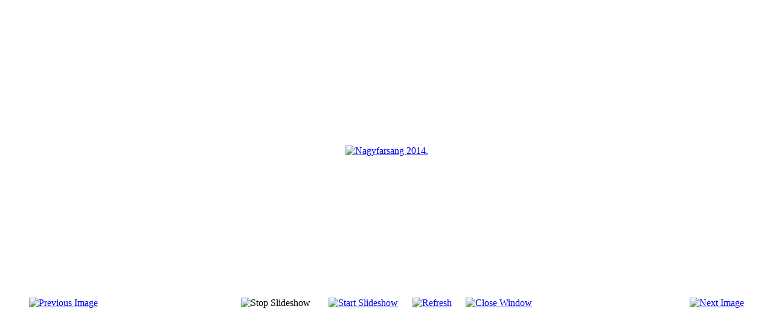

--- FILE ---
content_type: text/html; charset=utf-8
request_url: http://www.iskola.tallya.hu/index.php/mediatar/kepek/22-nagyfarsang/detail/838-nagyfarsang-2014?tmpl=component&phocaslideshow=0
body_size: 1911
content:
<!DOCTYPE HTML>
<html lang="hu-hu" dir="ltr" >
<head>
	<meta charset="utf-8" />
	  <base href="http://www.iskola.tallya.hu/index.php/mediatar/kepek/22-nagyfarsang/detail/838-nagyfarsang-2014" />
  <meta name="generator" content="Joomla! - Open Source Content Management" />
  <meta name="neutral version hungarian translator" content="Varanka Zoltán - http://novoportal.hu" />
  <title>Képek - Nagyfarsang 2014.</title>
  <link href="/templates/tk_gen_free_ii/favicon.ico" rel="shortcut icon" type="image/vnd.microsoft.icon" />
  <link rel="stylesheet" href="/components/com_phocagallery/assets/phocagallery.css" type="text/css" />
  <link rel="stylesheet" href="/cache/widgetkit/widgetkit-97304060.css" type="text/css" />
  <script src="/components/com_phocagallery/assets/jquery/jquery-1.6.4.min.js" type="text/javascript"></script>
  <script src="/components/com_phocagallery/assets/fadeslideshow/fadeslideshow.js" type="text/javascript"></script>
  <script src="/media/widgetkit/js/jquery.js" type="text/javascript"></script>
  <script src="/cache/widgetkit/widgetkit-44bf5e8f.js" type="text/javascript"></script>
  <style type="text/css"> 
 html, body, .contentpane, #all, #main {background:#ffffff;padding:0px !important;margin:0px !important; width: 100% !important; max-width: 100% !important;} 
 center, table {background:#ffffff;} 
 #sbox-window {background-color:#fff;padding:5px} 
body {min-width:100%} 
.rt-container {width:100%} 
 </style>

</head>
<body class="contentpane">
	
<div id="system-message-container">
</div>
	<script type="text/javascript">
/***********************************************
* Ultimate Fade In Slideshow v2.0- (c) Dynamic Drive DHTML code library (www.dynamicdrive.com)
* This notice MUST stay intact for legal use
* Visit Dynamic Drive at http://www.dynamicdrive.com/ for this script and 100s more
***********************************************/
var phocagallery=new fadeSlideShow({
	wrapperid: "phocaGallerySlideshowC",
	dimensions: [640, 480],
	imagearray: [["/images/phocagallery/2014_02_28_farsang/thumbs/phoca_thumb_l_farsang1401.JPG", "", "", ""],
["/images/phocagallery/2014_02_28_farsang/thumbs/phoca_thumb_l_farsang1402.JPG", "", "", ""],
["/images/phocagallery/2014_02_28_farsang/thumbs/phoca_thumb_l_farsang1403.JPG", "", "", ""],
["/images/phocagallery/2014_02_28_farsang/thumbs/phoca_thumb_l_farsang1404.JPG", "", "", ""],
["/images/phocagallery/2014_02_28_farsang/thumbs/phoca_thumb_l_farsang1405.JPG", "", "", ""],
["/images/phocagallery/2014_02_28_farsang/thumbs/phoca_thumb_l_farsang1406.JPG", "", "", ""],
["/images/phocagallery/2014_02_28_farsang/thumbs/phoca_thumb_l_farsang1407.JPG", "", "", ""],
["/images/phocagallery/2014_02_28_farsang/thumbs/phoca_thumb_l_farsang1408.JPG", "", "", ""],
["/images/phocagallery/2014_02_28_farsang/thumbs/phoca_thumb_l_farsang1409.JPG", "", "", ""],
["/images/phocagallery/2014_02_28_farsang/thumbs/phoca_thumb_l_farsang1410.JPG", "", "", ""],
["/images/phocagallery/2014_02_28_farsang/thumbs/phoca_thumb_l_farsang1411.JPG", "", "", ""],
["/images/phocagallery/2014_02_28_farsang/thumbs/phoca_thumb_l_farsang1412.JPG", "", "", ""],
["/images/phocagallery/2014_02_28_farsang/thumbs/phoca_thumb_l_farsang1413.JPG", "", "", ""],
["/images/phocagallery/2014_02_28_farsang/thumbs/phoca_thumb_l_farsang1414.JPG", "", "", ""],
["/images/phocagallery/2014_02_28_farsang/thumbs/phoca_thumb_l_farsang1415.JPG", "", "", ""],
["/images/phocagallery/2014_02_28_farsang/thumbs/phoca_thumb_l_farsang1416.JPG", "", "", ""],
["/images/phocagallery/2014_02_28_farsang/thumbs/phoca_thumb_l_farsang1417.JPG", "", "", ""],
["/images/phocagallery/2014_02_28_farsang/thumbs/phoca_thumb_l_farsang1418.JPG", "", "", ""],
["/images/phocagallery/2014_02_28_farsang/thumbs/phoca_thumb_l_farsang1419.JPG", "", "", ""],
["/images/phocagallery/2014_02_28_farsang/thumbs/phoca_thumb_l_farsang1420.JPG", "", "", ""],
["/images/phocagallery/2014_02_28_farsang/thumbs/phoca_thumb_l_farsang1421.JPG", "", "", ""],
["/images/phocagallery/2014_02_28_farsang/thumbs/phoca_thumb_l_farsang1422.JPG", "", "", ""],
["/images/phocagallery/2014_02_28_farsang/thumbs/phoca_thumb_l_farsang1423.JPG", "", "", ""],
["/images/phocagallery/2014_02_28_farsang/thumbs/phoca_thumb_l_farsang1424.JPG", "", "", ""],
["/images/phocagallery/2014_02_28_farsang/thumbs/phoca_thumb_l_farsang1425.JPG", "", "", ""],
["/images/phocagallery/2014_02_28_farsang/thumbs/phoca_thumb_l_farsang1426.JPG", "", "", ""],
["/images/phocagallery/2014_02_28_farsang/thumbs/phoca_thumb_l_farsang1427.JPG", "", "", ""],
["/images/phocagallery/2014_02_28_farsang/thumbs/phoca_thumb_l_farsang1428.JPG", "", "", ""],
["/images/phocagallery/2014_02_28_farsang/thumbs/phoca_thumb_l_farsang1429.JPG", "", "", ""],
["/images/phocagallery/2014_02_28_farsang/thumbs/phoca_thumb_l_farsang1430.JPG", "", "", ""],
["/images/phocagallery/2014_02_28_farsang/thumbs/phoca_thumb_l_farsang1431.JPG", "", "", ""],
["/images/phocagallery/2014_02_28_farsang/thumbs/phoca_thumb_l_farsang1432.JPG", "", "", ""],
["/images/phocagallery/2014_02_28_farsang/thumbs/phoca_thumb_l_farsang1433.JPG", "", "", ""],
["/images/phocagallery/2014_02_28_farsang/thumbs/phoca_thumb_l_farsang1434.JPG", "", "", ""],
["/images/phocagallery/2014_02_28_farsang/thumbs/phoca_thumb_l_farsang1435.JPG", "", "", ""],
["/images/phocagallery/2014_02_28_farsang/thumbs/phoca_thumb_l_farsang1436.JPG", "", "", ""],
["/images/phocagallery/2014_02_28_farsang/thumbs/phoca_thumb_l_farsang1437.JPG", "", "", ""],
["/images/phocagallery/2014_02_28_farsang/thumbs/phoca_thumb_l_farsang1438.JPG", "", "", ""],
["/images/phocagallery/2014_02_28_farsang/thumbs/phoca_thumb_l_farsang1439.JPG", "", "", ""],
["/images/phocagallery/2014_02_28_farsang/thumbs/phoca_thumb_l_farsang1440.JPG", "", "", ""],
["/images/phocagallery/2014_02_28_farsang/thumbs/phoca_thumb_l_farsang1441.JPG", "", "", ""],
["/images/phocagallery/2014_02_28_farsang/thumbs/phoca_thumb_l_farsang1442.JPG", "", "", ""],
["/images/phocagallery/2014_02_28_farsang/thumbs/phoca_thumb_l_farsang1443.JPG", "", "", ""],
["/images/phocagallery/2014_02_28_farsang/thumbs/phoca_thumb_l_farsang1444.JPG", "", "", ""],
["/images/phocagallery/2014_02_28_farsang/thumbs/phoca_thumb_l_farsang1445.JPG", "", "", ""],
["/images/phocagallery/2014_02_28_farsang/thumbs/phoca_thumb_l_farsang1446.JPG", "", "", ""],
["/images/phocagallery/2014_02_28_farsang/thumbs/phoca_thumb_l_farsang1447.JPG", "", "", ""],
["/images/phocagallery/2014_02_28_farsang/thumbs/phoca_thumb_l_farsang1448.JPG", "", "", ""],
["/images/phocagallery/2014_02_28_farsang/thumbs/phoca_thumb_l_farsang1449.JPG", "", "", ""],
["/images/phocagallery/2014_02_28_farsang/thumbs/phoca_thumb_l_farsang1450.JPG", "", "", ""],
["/images/phocagallery/2014_02_28_farsang/thumbs/phoca_thumb_l_farsang1451.JPG", "", "", ""],
["/images/phocagallery/2014_02_28_farsang/thumbs/phoca_thumb_l_farsang1452.JPG", "", "", ""],
["/images/phocagallery/2014_02_28_farsang/thumbs/phoca_thumb_l_farsang1453.JPG", "", "", ""],
["/images/phocagallery/2014_02_28_farsang/thumbs/phoca_thumb_l_farsang1454.JPG", "", "", ""],
["/images/phocagallery/2014_02_28_farsang/thumbs/phoca_thumb_l_farsang1455.JPG", "", "", ""],
["/images/phocagallery/2014_02_28_farsang/thumbs/phoca_thumb_l_farsang1456.JPG", "", "", ""],
["/images/phocagallery/2014_02_28_farsang/thumbs/phoca_thumb_l_farsang1457.JPG", "", "", ""],
["/images/phocagallery/2014_02_28_farsang/thumbs/phoca_thumb_l_farsang1458.JPG", "", "", ""],
["/images/phocagallery/2014_02_28_farsang/thumbs/phoca_thumb_l_farsang1459.JPG", "", "", ""]
],
	displaymode: {type:'auto', pause: 2000, cycles:0, wraparound:false, randomize: 0},
	persist: false,
	fadeduration: 3000,
	descreveal: "peekaboo",
	togglerid: ""
})
</script>
<div id="phocagallery" class="pg-detail-view"><center style="padding-top:10px"><table border="0" width="100%" cellpadding="0" cellspacing="0"><tr><td colspan="6" align="center" valign="middle" height="480" style="height:480px;vertical-align: middle;" ><div id="phocaGalleryImageBox" style="width:640px;margin: auto;padding: 0;"><a href="#" onclick="window.parent.SqueezeBox.close();" style="margin:auto;padding:0"><img src="/images/phocagallery/2014_02_28_farsang/thumbs/phoca_thumb_l_farsang1454.JPG" alt="Nagyfarsang 2014." class="pg-detail-image" /></a></div></td></tr><tr><td colspan="6"><div style="padding:0;margin:0;height:3px;font-size:0px;">&nbsp;</div></td></tr><tr><td align="left" width="30%" style="padding-left:48px"><div class="pg-imgbgd"><a href="/index.php/mediatar/kepek/22-nagyfarsang/detail/837-nagyfarsang-2014?tmpl=component" title="Previous Image" id="prev" ><img src="/components/com_phocagallery/assets/images/icon-prev.png" alt="Previous Image"  /></a></div></td><td align="center"><img src="/components/com_phocagallery/assets/images/icon-stop-grey.png" alt="Stop Slideshow"  /></td><td align="center"><div class="pg-imgbgd"><a href="/index.php/mediatar/kepek/22-nagyfarsang/detail/838-nagyfarsang-2014?phocaslideshow=1&amp;tmpl=component" title="Start Slideshow"><img src="/components/com_phocagallery/assets/images/icon-play.png" alt="Start Slideshow"  /></a></div></td><td align="center"><div class="pg-imgbgd"><a href="/index.php/mediatar/kepek/22-nagyfarsang/detail/838-nagyfarsang-2014?tmpl=component" onclick="window.location.reload(true);" title="Refresh" ><img src="/components/com_phocagallery/assets/images/icon-reload.png" alt="Refresh"  /></a></div></td><td align="center"><div class="pg-imgbgd"><a href="/index.php/mediatar/kepek/22-nagyfarsang/detail/838-nagyfarsang-2014?tmpl=component" onclick="window.parent.SqueezeBox.close();" title="Close Window" ><img src="/components/com_phocagallery/assets/images/icon-exit.png" alt="Close Window"  /></a></div></td><td align="right" width="30%" style="padding-right:48px"><div class="pg-imgbgd"><a href="/index.php/mediatar/kepek/22-nagyfarsang/detail/839-nagyfarsang-2014?tmpl=component" title="Next Image" id="next" ><img src="/components/com_phocagallery/assets/images/icon-next.png" alt="Next Image"  /></a></div></td></tr></table></center></div><div id="phocaGallerySlideshowC" style="display:none"></div>
</body>
</html>
